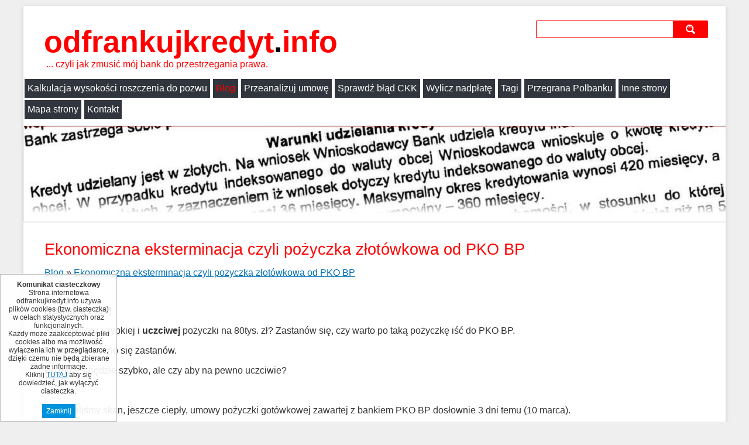

--- FILE ---
content_type: text/html; charset=utf-8
request_url: https://www.odfrankujkredyt.info/?ekonomiczna-eksterminacja-czyli-pozyczka-zlotowkowa-od-pko-bp
body_size: 5649
content:
<!DOCTYPE HTML>
<html lang="pl">
<head>
  <title>Ekonomiczna eksterminacja czyli pożyczka złotówkowa od PKO BP - Odfrankuj swój kredyt!</title>
  <meta name="description" content="[13 marca 2017]" />
  <meta name="generator" content="Quick.Cms.Ext v6.3" />
  <meta name="viewport" content="width=device-width, initial-scale=1" />
    <link rel="stylesheet" href="templates/default/style.css" />
  <link rel="stylesheet" href="templates/default/style-sliders.css" />
  <link rel="stylesheet" href="templates/default/style-widgets.css" />
  <link rel="image_src" href="files/logoodfrankuj.png" />


  <!--[if lt IE 9]>
  <link rel="stylesheet" href="templates/default/oldie.css" />
  <link rel="image_src" href="files/logoodfrankuj.png" />
  <script src="plugins/html5shiv.js"></script>
  <![endif]-->
  <script src="plugins/jquery.min.js"></script>
  <script src="plugins/jquery.mobile.events-touch.min.js"></script>
  <script src="core/common.js"></script>
  <script src="core/libraries/quick.slider.min.js"></script>  <script src="core/libraries/quick.box.min.js"></script>
  <script>$(function(){ backToTopInit(); });</script>
<meta property="og:url" content="http://www.odfrankujkredyt.info/?ekonomiczna-eksterminacja-czyli-pozyczka-zlotowkowa-od-pko-bp" /><meta property="og:type" content="article" /><meta property="og:title" content="Ekonomiczna eksterminacja czyli pożyczka złotówkowa od PKO BP" /><meta property="og:image" content="http://www.odfrankujkredyt.info/files/default_open_graph_image.jpg" />

</head>
<body id="page77">
<div id="fb-root"></div>
<script>(function(d, s, id) {
  var js, fjs = d.getElementsByTagName(s)[0];
  if (d.getElementById(id)) return;
  js = d.createElement(s); js.id = id;
  js.src = "//connect.facebook.net/pl_PL/sdk.js#xfbml=1&version=v2.8";
  fjs.parentNode.insertBefore(js, fjs);
}(document, 'script', 'facebook-jssdk'));</script>
<nav id="skiplinks">
  <ul>
    <li><a href="#head2">Przejdź do menu głównego</a></li>
    <li><a href="#content">Przejdź do treści</a></li>
    <li><a href="#search">Przejdź do wyszukiwarki</a></li>
    <li><a href="./?mapa-strony#page">Przejdź do mapy strony</a></li>
    </ul>
</nav>
<div id="container">
  <div id="header">
    <header id="head1">      <div class="container">
        <div id="logo">          <div id="title"><a href="./">odfrankujkredyt<span></span><strong></strong><em><span>.</span>info</em></a></div>
          <div id="slogan">... czyli jak zmusić mój bank do przestrzegania prawa.</div>
        </div>
                <a id="search" tabindex="-1"></a>
        <form method="post" action="./?wyniki-wyszukiwania" id="search-form">
          <fieldset>
            <legend class="wai">Wyszukiwarka</legend>
            <span><label for="sSearch" class="wai">szukaj</label><input type="text" name="sSearch" id="sSearch" value="" maxlength="100" /></span><button type="submit" title="szukaj">szukaj</button>
          </fieldset>
        </form>
              </div>
    </header>
    <header id="head2">      <div class="container">
        <nav class="menu-1"><ul><li><a href="./">Kalkulacja wysokości roszczenia do pozwu</a></li><li class=" selected-parent"><a href="./?pozostale">Blog</a></li><li><a href="./?przeanalizuj-swoja-umowe">Przeanalizuj umowę</a></li><li><a href="./?kalkulatorckk">Sprawdź błąd CKK</a></li><li><a href="./?kalkulator-dla-kredytow-indeksowanych">Wylicz nadpłatę</a></li><li><a href="./?tagi">Tagi</a></li><li><a href="./?raiffeisen-polbank-prawomocnie-przegrywa-nakaz-zaplaty">Przegrana Polbanku</a></li><li><a href="./?lektura">Inne strony</a></li><li><a href="./?mapa-strony">Mapa strony</a></li><li><a href="./?namiar">Kontakt</a></li></ul></nav>      </div>
    </header>
    <div class="slider-1" id="slider-1"><ul><li class="slide21 img"><img src="files/slidereczek1100.jpg" alt="Slider 21" /></li></ul></div><script>$("#slider-1").quickslider({sAnimation:"fade",iPause:4000});</script>  </div>

  <div id="body">
    <div class="container">
            <div id="content">
<article id="page">
<h1>Ekonomiczna eksterminacja czyli pożyczka złotówkowa od PKO BP</h1><nav class="breadcrumb"><a href="./?pozostale">Blog</a>&nbsp;&raquo;&nbsp;<a href="./?ekonomiczna-eksterminacja-czyli-pozyczka-zlotowkowa-od-pko-bp">Ekonomiczna eksterminacja czyli pożyczka złotówkowa od PKO BP</a></nav><div class="content"><div class="fb-like" data-href="http://www.odfrankujkredyt.info/?ekonomiczna-eksterminacja-czyli-pozyczka-zlotowkowa-od-pko-bp" data-layout="standard" data-action="like" data-show-faces="true" data-share="true"> </div>
<p>[13 marca 2017]</p>
<p>Potrzebujesz szybkiej i <strong>uczciwej</strong> pożyczki na 80tys. zł? Zastanów się, czy warto po taką pożyczkę iść do PKO BP.</p>
<p>Naprawdę mocno się zastanów.</p>
<p>Bo może i będzie szybko, ale czy aby na pewno uczciwie?</p>
<p> </p>
<p>Otrzymaliśmy skan, jeszcze ciepły, umowy pożyczki gotówkowej zawartej z bankiem PKO BP dosłownie 3 dni temu (10 marca).</p>
<p>Pożyczka na 83780zł, na 96 rat:</p>
<p><img src="files/pkobp_eksterminacja1.png" width="789" height="645" /></p>
<p>Tak - to nie żart. Klientka banku potrzebowała pożyczyć 83780zł, ale bank pożyczy jej łącznie aż 113050zł (w tym ubezpieczenie oraz prowizja). Czyli kredytowane przez bank koszty pożyczki to 113050zł-83780zł=29270zł</p>
<p>Czyli koszty pożyczki "na start" to<strong> niemal 35% pożyczanej kwoty</strong> !!!</p>
<p>Przypominamy - nie mówimy tu o firmie krzaku "<em>Pożyczki bez BIK</em>" tylko o <strong>największym polskim banku: PKO Banku Polskim!</strong></p>
<p>Co warte podkreślenia, PKO BP udziela pożyczki z nominalnym oprocentowaniem 8,99% przy koszcie pieniądza (stopa referencyjna NBP) wynoszącym obecnie 1,5% w skali roku. Jaka to jest marża banku? Policzmy: 8,99% - 1,5% = 7,49%!</p>
<p>Astronomiczne koszty startowe pożyczki, które bank chce kredytować (i na których dodatkowo będzie zarabiać - na odsetkach) stanowią łącznie <strong>89,7% kwoty udzielonej pożyczki</strong>.</p>
<p>Faktem więc jest, że warunki tej oferty są wręcz zbójeckie i tylko ktoś dalece zdesperowany oraz nieświadomy tego, co robi, mógłby z takiej oferty skorzystać.</p>
<p>Ale to jeszcze nie wszystko...</p>
<p>Najciekawsze dopiero się zaczyna, w paragrafie 5 umowy opisującym zasady ustalania oprocentowania pożyczki.</p>
<p><img src="files/pkobp_eksterminacja2.png" width="800" height="387" /></p>
<p>Oto mechanizm ustalania oprocentowania tej pożyczki, <strong>narzucony kredytobiorcy wzorcem umowy</strong> przez PKO BP:</p>
<p>W dniu zawarcia umowy stopa referencyjna NBP wynosi 1,5%. Przy warunkach z dnia zawarcia umowy rata pożyczki wyniesie 1650zł.</p>
<p>Co MOŻE zrobić bank PKO BP, gdyby NBP podniósł stopę referencyjną o 3% do wysokości 4,5%?</p>
<p>Zgodnie z par. 5 ust. 4 bank PKO BP może wówczas podnieść oprocentowanie pożyczki <strong>o trzykrotność</strong> zmiany stawki, czyli aż o 9%. Wówczas oprocentowanie pożyczki wynosiłoby 8,99%+9%=17,99% a rata pożyczki w tej sytuacji miałaby wysokość 2136zł. Gdyby klientowi się to nie spodobało, to jedynym, co może w tej sytuacji zrobić, jest wypowiedzenie umowy pożyczki i jednorazowa spłata pozostałego kapitału. Miło, prawda? :)</p>
<p>Gdyby z kolei NBP później obniżył z powrotem stopę referencyjną do poziomu 1,5%, to bank PKO BP <strong>zgodnie z umową pożyczki</strong> może, <strong>ale nie musi</strong> obniżyć oprocentowanie pożyczki.</p>
<p>Czy ktoś wierzy w to, że w takiej sytuacji bank udzielający pożyczki na tak lichwiarskich zasadach zrezygnowałby dobrowolnie z dodatkowego zysku, skoro zgodnie z umową <strong>NIE MUSI</strong> z niego rezygnować?</p>
<p>Bank użył tutaj sprytnego wybiegu, pisząc w umowie, że bank "jest uprawniony" do zmiany oprocentowania. To oznacza jedynie tyle, że bank ma prawo do zmiany oprocentowania, ale może to robić wtedy, kiedy chce i jak chce (maksymalnie do trzykrotności zmiany wskazanych parametrów). Aby zapis ten nie był abuzywny, musiałby brzmieć na przykład tak: "<em>Bank<strong> jest zobowiązany</strong> dokonać zmiany oprocentowanie pożyczki w przypadku zaistnienia okoliczności...</em>". No i oczywiście gdyby paragraf 5 miał nie być abuzywny, to nie ma on prawa dopuszczać zależnej wyłącznie od woli banku dowolności zmiany oprocentowania o nawet aż trzykrotność zmiany parametrów odniesienia. Bo to pozwala bankowi podwyższyć oprocentowanie trzykrotnie w stosunku do zmiany stawki odniesienia, ale już później w razie czego obniżyć je już w stopniu mniejszym, niż zmiana stawki odniesienia. </p>
<p>Paragraf piąty umowy, poczynając od ustępu 2, to jedna wielka abuzywność. Takie przypadki należy bezwzględnie i od razu zgłaszać do UOKiK (najprościej <a href="https://finanse.uokik.gov.pl/chf/zawiadom-uokik" target="_blank" rel="noopener noreferrer">TYM FORMULARZEM</a>), ponieważ bank PKO BP najprawdopodobniej stosuje ten wzorzec umowy do zawierania umów o pożyczki z klientami w całym kraju. A wzorzec w paragrafie 5 rażąco narusza interesy konsumentów oraz jest sprzeczny z dobrymi obyczajami.</p>
<p>Tak właśnie "strzyże" Polaków polski bank PKO BP. Dzisiaj "strzyże". Obecnie. Teraz. Na naszych oczach...</p>
<p>A dla porównania oto oferta <a href="https://www.deutschebank.pl/index.html" target="_blank" rel="noopener noreferrer">NIEMIECKIEGO BANKU</a> z czerwca 2014:</p>
<p>Pożyczka na kwotę 28tys. zł na 84 raty.</p>
<p>Oprocentowanie nominalne 7,99% przy ówczesnej stopie referencyjnej NBP wynoszącej 2,5%.</p>
<p>Całkowity koszt kredytu na dzień zawarcia umowy: 15061zł, co stanowi jedynie 54% kwoty pożyczki (podczas gdy całkowity koszt lichwy z PKO BP to niemal 90% kwoty udzielonej pożyczki). </p>
<p>Tak więc mamy pożyczkę od DB kosztującą 54% kwoty kredytu przy marży banku 5,49% oraz lichwę od PKO BP kosztującą prawie 90% kwoty kredytu przy marży banku <strong>prawie 7,5%</strong>.</p>
<p>Taka jest smutna prawda o <strong>POLSKIM</strong> banku PKO BP zarządzanym obecnie przez niejakiego pana Jagiełłę...</p>
<p> </p>
<p>Pozostaje pytanie - kiedy i czy w ogóle banki działające w Polsce zrozumieją, że oprocentowania kredytu na takich zasadach proponować po prostu nie wolno. Póki co wygląda na to, że banki liczą na kompletną nieświadomość i niewiedzę swoich klientów, którzy nadal ufnie pozwalają sobie "wciskać" taki pożyczkowy "pasztet". </p>
<p><strong>[aktualizacja z ostatniej chwili]</strong> Klienta banku PKO BP, która skorzystała w piątek z opisanej powyżej oferty, podjęła dziś jedynie słuszną decyzję i złożyła oświadczenie o odstąpieniu od umowy pożyczki. Jedyny koszt, to odsetki za 3 dni korzystania z pożyczki, czyli 80zł z groszami. </p>
<div class="fb-comments" data-href="http://www.odfrankujkredyt.info/?ekonomiczna-eksterminacja-czyli-pozyczka-zlotowkowa-od-pko-bp" data-width="950" data-numposts="10">Ź</div></div><ul id="tags"><li class="head">Tagi:</li><li><a href="?tag-pko" rel="tag">PKO</a></li><li><a href="?tag-pko-bp" rel="tag">PKO BP</a></li></ul></article>
<div id="disqus_thread"></div>
<script type="text/javascript">

    /* * * CONFIGURATION VARIABLES * * */

    var disqus_shortname = 'odfrankujkredyt';

    var disqus_config = function () { 

  this.language = "pl";
  
  //this.page.url = 'http://www.odfrankujkredyt.info/?ekonomiczna-eksterminacja-czyli-pozyczka-zlotowkowa-od-pko-bp';
  //this.page.url = 'http%3A%2F%2Fwww.odfrankujkredyt.info%2F%3Fekonomiczna-eksterminacja-czyli-pozyczka-zlotowkowa-od-pko-bp';
  this.page.url = 'http://www.odfrankujkredyt.info/?ekonomiczna-eksterminacja-czyli-pozyczka-zlotowkowa-od-pko-bp';
  
};

    

    /* * * DON'T EDIT BELOW THIS LINE * * */

    (function() {

        var dsq = document.createElement('script'); dsq.type = 'text/javascript'; dsq.async = true;

        dsq.src = '//' + disqus_shortname + '.disqus.com/embed.js';

        (document.getElementsByTagName('head')[0] || document.getElementsByTagName('body')[0]).appendChild(dsq);

    })();

</script>

<noscript>Please enable JavaScript to view the <a href="https://disqus.com/?ref_noscript" rel="nofollow">comments powered by Disqus.</a></noscript>


      </div>
          </div>
  </div>

  <div id="foot">    <footer>
      <div class="container">
        <div class="copy">odfrankujkredyt.info | Wszelkie prawa zastrzeżone | 2017</div>
        <nav class="options">
          <ul>
            <li class="print"><a href="javascript:window.print();">drukuj</a></li>
                      </ul>
        </nav>
      </div>
    </footer>
  </div>
</div>
<div id="powered">
  <div class="container">
    <!-- 
      Read the license before you change the footer
      www.opensolution.org/licenses.html
    -->
    <a href="http://opensolution.org/"><img style="border: 0px solid #fff; box-shadow: 0px 0px 0px #ededed; -moz-box-shadow: 0px 0px 0px #ccc; -webkit-box-shadow: 0px 0px 0px #ccc; -khtml-box-shadow: 0px 0px 0px #ededed;" src="templates/default/img/powered.png" alt="Script logo" width="192" height="26" /></a>
  </div>
</div>
<div class="widgets-list widgets-5"><div id="widget-2" class="widget type-10"><script>$( function(){displayNotice( 2, 0, true );} );</script>
    <aside class="widget type-10 location-0 id-2"><div class="description"><p style="text-align: center;"><strong>Komunikat ciasteczkowy</strong></p>
<p>Strona internetowa odfrankujkredyt.info używa plików cookies (tzw. ciasteczka) w celach statystycznych oraz funkcjonalnych.</p>
<p>Każdy może zaakceptować pliki cookies albo ma możliwość wyłączenia ich w przeglądarce, dzięki czemu nie będą zbierane żadne informacje.</p>
<p>Kliknij <a href="http://ciasteczka.eu/#jak-wylaczyc-ciasteczka" target="_blank" rel="noopener noreferrer">TUTAJ</a> aby się dowiedzieć, jak wyłączyć ciasteczka.</p></div><div class="close"><a href="#">Zamknij</a></div></aside></div></div></body>
</html>

--- FILE ---
content_type: text/html; charset=utf-8
request_url: https://disqus.com/embed/comments/?base=default&f=odfrankujkredyt&t_u=http%3A%2F%2Fwww.odfrankujkredyt.info%2F%3Fekonomiczna-eksterminacja-czyli-pozyczka-zlotowkowa-od-pko-bp&t_d=Ekonomiczna%20eksterminacja%20czyli%20po%C5%BCyczka%20z%C5%82ot%C3%B3wkowa%20od%20PKO%20BP&t_t=Ekonomiczna%20eksterminacja%20czyli%20po%C5%BCyczka%20z%C5%82ot%C3%B3wkowa%20od%20PKO%20BP&s_o=default&l=pl
body_size: 5820
content:
<!DOCTYPE html>

<html lang="pl" dir="ltr" class="not-supported type-">

<head>
    <title>Komentarze Disqus</title>

    
    <meta name="viewport" content="width=device-width, initial-scale=1, maximum-scale=1, user-scalable=no">
    <meta http-equiv="X-UA-Compatible" content="IE=edge"/>

    <style>
        .alert--warning {
            border-radius: 3px;
            padding: 10px 15px;
            margin-bottom: 10px;
            background-color: #FFE070;
            color: #A47703;
        }

        .alert--warning a,
        .alert--warning a:hover,
        .alert--warning strong {
            color: #A47703;
            font-weight: bold;
        }

        .alert--error p,
        .alert--warning p {
            margin-top: 5px;
            margin-bottom: 5px;
        }
        
        </style>
    
    <style>
        
        html, body {
            overflow-y: auto;
            height: 100%;
        }
        

        #error {
            display: none;
        }

        .clearfix:after {
            content: "";
            display: block;
            height: 0;
            clear: both;
            visibility: hidden;
        }

        
    </style>

</head>
<body>
    

    
    <div id="error" class="alert--error">
        <p>Nie udało nam się wczytać Disqusa. Jeśli jesteś moderatorem, odwiedź nasz <a href="https://docs.disqus.com/help/83/">poradnik rozwiązywania problemów</a>.</p>
    </div>

    
    <script type="text/json" id="disqus-forumData">{"session":{"canModerate":false,"audienceSyncVerified":false,"canReply":true,"mustVerify":false,"recaptchaPublicKey":"6LfHFZceAAAAAIuuLSZamKv3WEAGGTgqB_E7G7f3","mustVerifyEmail":false},"forum":{"aetBannerConfirmation":null,"founder":"166854663","twitterName":"","commentsLinkOne":"1 komentarz","guidelines":null,"disableDisqusBrandingOnPolls":false,"commentsLinkZero":"0 komentarzy","disableDisqusBranding":false,"id":"odfrankujkredyt","createdAt":"2015-07-25T16:53:45.866048","category":"News","aetBannerEnabled":false,"aetBannerTitle":null,"raw_guidelines":null,"initialCommentCount":null,"votingType":null,"daysUnapproveNewUsers":null,"installCompleted":true,"moderatorBadgeText":"","commentPolicyText":null,"aetEnabled":false,"channel":null,"sort":4,"description":"","organizationHasBadges":true,"newPolicy":true,"raw_description":"","customFont":null,"language":"pl","adsReviewStatus":1,"commentsPlaceholderTextEmpty":null,"daysAlive":0,"forumCategory":{"date_added":"2016-01-28T01:54:31","id":7,"name":"News"},"linkColor":null,"colorScheme":"light","pk":"3704878","commentsPlaceholderTextPopulated":null,"permissions":{},"commentPolicyLink":null,"aetBannerDescription":null,"favicon":{"permalink":"https://disqus.com/api/forums/favicons/odfrankujkredyt.jpg","cache":"//a.disquscdn.com/1759341980/images/favicon-default.png"},"name":"Odfrankuj Kredyt","commentsLinkMultiple":"{num} komentarzy","settings":{"threadRatingsEnabled":false,"adsDRNativeEnabled":false,"behindClickEnabled":false,"disable3rdPartyTrackers":false,"adsVideoEnabled":false,"adsProductVideoEnabled":false,"adsPositionPollEnabled":false,"adsPositionTopEnabled":false,"ssoRequired":false,"unapproveLinks":false,"adsPositionRecommendationsEnabled":false,"linkAffiliationEnabled":true,"adsProductLinksThumbnailsEnabled":false,"adsProductStoriesEnabled":false,"organicDiscoveryEnabled":true,"adsProductDisplayEnabled":false,"adsProductLinksEnabled":false,"audienceSyncEnabled":false,"threadReactionsEnabled":false,"adsEnabled":false,"disableSocialShare":false,"allowAnonPost":true,"hasCustomAvatar":false,"sidebarEnabled":false,"adultContent":false,"allowAnonVotes":false,"gifPickerEnabled":true,"mustVerify":true,"badgesEnabled":false,"mustVerifyEmail":true,"unapproveNewUsersEnabled":false,"mediaembedEnabled":true,"userIdentityDisabled":false,"adsPositionBottomEnabled":false,"discoveryLocked":false,"validateAllPosts":false,"adsSettingsLocked":false,"isVIP":false,"adsPositionInthreadEnabled":false},"organizationId":2685695,"typeface":"auto","url":"http://odfrankujkredyt.info","daysThreadAlive":0,"avatar":{"small":{"permalink":"https://disqus.com/api/forums/avatars/odfrankujkredyt.jpg?size=32","cache":"//a.disquscdn.com/1759341980/images/noavatar32.png"},"large":{"permalink":"https://disqus.com/api/forums/avatars/odfrankujkredyt.jpg?size=92","cache":"//a.disquscdn.com/1759341980/images/noavatar92.png"}},"signedUrl":"http://disq.us/?url=http%3A%2F%2Fodfrankujkredyt.info&key=fs7svmGa4B1rKADL7TBOgw"}}</script>

    <div id="postCompatContainer"><div class="comment__wrapper"><div class="comment__name clearfix"><img class="comment__avatar" src="//a.disquscdn.com/1759341980/images/noavatar92.png" width="32" height="32" /><strong><a href="">Forenek22</a></strong> &bull; 7 lat temu
        </div><div class="comment__content"><p>Wejdz sobie na <a href="http://disq.us/url?url=http%3A%2F%2Fzeropozyczki.pl%3ArzOAx8GBawAeUx9iNvW8VTBFFfo&amp;cuid=3704878" rel="nofollow noopener" target="_blank" title="zeropozyczki.pl">zeropozyczki.pl</a>, tutaj na pewno nikt Cię nie naciągnie, a raczej znajdziesz podpowiedzi jak załatwić sobie pożyczki online i bez krd.2</p></div></div><div class="comment__wrapper"><div class="comment__name clearfix"><img class="comment__avatar" src="//a.disquscdn.com/1759341980/images/noavatar92.png" width="32" height="32" /><strong><a href="">NataliaWojtkowiak</a></strong> &bull; 7 lat temu
        </div><div class="comment__content"><p>Miałam okazję mieć konto w tym banku i nie było to coś, z czego byłam zadowolona..</p></div></div><div class="comment__wrapper"><div class="comment__name clearfix"><img class="comment__avatar" src="https://c.disquscdn.com/uploads/users/21015/2663/avatar92.jpg?1571417368" width="32" height="32" /><strong><a href="">Henryk</a></strong> &bull; 8 lat temu
        </div><div class="comment__content"><p>SN w wyroku z dnia 27 lipca 2000 r. (IV CKN 85/00):<br>Zastrzeganie w umowie pożyczki między osobami fizycznymi odsetek w wysokości nadmiernej, niemającej uzasadnienia ani w wysokości inflacji, ani w zyskach osiąganych w ramach normalnej, rzetelnie prowadzonej działalności gospodarczej, może być sprzeczne z zasadami współżycia społecznego.<br>Podniesiona w kasacji okoliczność pozostawienia stronom swobody określania wysokości odsetek, zarówno gdy ich źródłem jest ustawa, jak i wówczas, gdy dopuszczalność ich wynika z umowy, nie uchyla kontroli stosunków prawnych formowanych w warunkach wolności pod kątem ogólnych klauzul zabezpieczających życie społeczne przed zjawiskami patologicznymi, które mimo pozornej zgodności z innymi przepisami nie mogą doznawać ochrony ze strony państwa. Ustawodawca mając na względzie bogactwo życia gospodarczego, konieczne ograniczenia sformułował w postaci klauzul generalnych, pozostawiając sądom wypełnianie ich treścią na podstawie znajomości zjawisk ekonomicznych i społecznych wyprowadzonej z doświadczenia życiowego.<br>Należą do nich także zasady współżycia społecznego, a wśród nich zakaz lichwy, to jest zastrzegania wysokich odsetek, przysparzających nadmiernych w danych stosunkach i nieusprawiedliwionych zysków osobom dysponującym kapitałem obrotowym, lecz nieprowadzącym z reguły legalnej działalności w zakresie obrotu finansowego, a prowadzących do niewypłacalności dłużników.<br>Zjawisko lichwy powoduje szkody społeczne, gdyż pozbawia pożyczkobiorców tzw. płynności finansowej, nakłada ciężary ważące na ich sprawach osobistych i pozbawia możliwości aktywnego uczestniczenia w życiu gospodarczym kraju.<br>Ocena, czy w konkretnym wypadku zachodzi przypadek praktyk lichwiarskich, czy usprawiedliwiona ochrona interesu pożyczkodawcy, została pozostawiona sądom orzekającym na podstawie znajomości zjawisk ekonomicznych i społecznych oraz doświadczenia życiowego. <br>Odmienna ocena zainteresowanego mogłaby wówczas stać się podstawą kasacji, gdyby Sąd oceniający sprawę merytorycznie wykładał lub stosował pojęcie zasad współżycia społecznego niezgodnie z doświadczeniem życiowym i zasadami uczciwego obrotu gospodarczego.</p></div></div><div class="comment__wrapper"><div class="comment__name clearfix"><img class="comment__avatar" src="//a.disquscdn.com/1759341980/images/noavatar92.png" width="32" height="32" /><strong><a href="">Andrzej Kamiński</a></strong> &bull; 8 lat temu
        </div><div class="comment__content"><p>Odnośnie zgłoszenia do Prokuratury Regionalnej w Szczecinie to odliczając mnie i Ciebie zgłosiło się 198 osób.<br><a href="https://uploads.disquscdn.com/images/1c735ef7dfd6521fc7136a6fc7ca8fb48f9dfb67d37c28a7b8ae8047a4ba1fea.jpg" rel="nofollow noopener" target="_blank" title="https://uploads.disquscdn.com/images/1c735ef7dfd6521fc7136a6fc7ca8fb48f9dfb67d37c28a7b8ae8047a4ba1fea.jpg">https://uploads.disquscdn.c...</a></p></div></div><div class="comment__wrapper"><div class="comment__name clearfix"><img class="comment__avatar" src="https://c.disquscdn.com/uploads/users/21132/515/avatar92.jpg?1762761797" width="32" height="32" /><strong><a href="">Andrzej Johnson</a></strong> &bull; 8 lat temu
        </div><div class="comment__content"><p>A co podać w zgłoszeniu do prokuratury gdzie SBB zostawia wolne miejsce na wpis? To ze bank stosuje abuzywne klauzule i nic chce ich usunac z umowy wystarczy?</p></div></div><div class="comment__wrapper"><div class="comment__name clearfix"><img class="comment__avatar" src="https://c.disquscdn.com/uploads/users/16685/4663/avatar92.jpg?1438941708" width="32" height="32" /><strong><a href="">Odfrankuj Kredyt</a></strong> &bull; 8 lat temu
        </div><div class="comment__content"><p>Wszystko co się da. A przede wszystkim że oszukali bo nie informowali, że istnieje ryzyko spreadu walutowego - zależne wyłącznie od woli banku. Bo żadne "oświadczenie o ryzyku kursowym" nie informowało, że to bank ustala dowolnie swoje kursy i że to tak naprawdę głównie od woli banku będzie zależało, ile będzie kredytu oraz jaka będzie wysokość rat. Koszt spreadu być wymieniony w umowie jako jeden z kosztów kredytu i wyraźnie oznaczony, że to jest koszt zależny wyłącznie od woli banku. Kto podpisałby taką umowę, gdyby bank o tym wszystkim uczciwie poinformował?</p></div></div><div class="comment__wrapper"><div class="comment__name clearfix"><img class="comment__avatar" src="https://c.disquscdn.com/uploads/users/21132/515/avatar92.jpg?1762761797" width="32" height="32" /><strong><a href="">Andrzej Johnson</a></strong> &bull; 8 lat temu
        </div><div class="comment__content"><p>O! dzięki, świetne spostrzeżenia.</p></div></div><div class="comment__wrapper"><div class="comment__name clearfix"><img class="comment__avatar" src="//a.disquscdn.com/1759341980/images/noavatar92.png" width="32" height="32" /><strong><a href="">Zbigniew</a></strong> &bull; 8 lat temu
        </div><div class="comment__content"><p>ja 2 godzinki w Rzeszowie, dostarczyłem umowę i 15 reklamacji wraz z odpowiedziami banku ze np spread to jest to samo co kurs walut.... sam podpisałem umowę uzgodnioną itd...</p></div></div><div class="comment__wrapper"><div class="comment__name clearfix"><img class="comment__avatar" src="https://c.disquscdn.com/uploads/users/16685/4663/avatar92.jpg?1438941708" width="32" height="32" /><strong><a href="">Odfrankuj Kredyt</a></strong> &bull; 8 lat temu
        </div><div class="comment__content"><p>4,5 godziny? rany boskie... :)</p></div></div><div class="comment__wrapper"><div class="comment__name clearfix"><img class="comment__avatar" src="//a.disquscdn.com/1759341980/images/noavatar92.png" width="32" height="32" /><strong><a href="">Andrzej Kamiński</a></strong> &bull; 8 lat temu
        </div><div class="comment__content"><p>Dałem radę :-], a przesłuchująca mnie osoba bardzo wnikliwie mnie wypytywała stąd trwało to tak długo. Niestety mój oszust to ten uważający się za polski bank czyli PKO BP, a wiadomo, że trudno walczyć z kimś gdy jego właścicielem jest skarb państwa, dlatego trzeba ich dalej walić w łeb raz sierpem, a raz młotem.</p></div></div><div class="comment__wrapper"><div class="comment__name clearfix"><img class="comment__avatar" src="//a.disquscdn.com/1759341980/images/noavatar92.png" width="32" height="32" /><strong><a href="">Andrzej Kamiński</a></strong> &bull; 8 lat temu
        </div><div class="comment__content"><p>A KNF liczy, liczy i liczy, ciekawe czy zdążą w wyznaczonym przez siebie terminie - dzisiaj odebrane, a może znowu robią ankietę. Chyba później warto ich zapytać skąd wzięli materiał do swoich obliczeń. <a href="https://uploads.disquscdn.com/images/e56e51b22aaa35c41a85da9e641a941a7c60b1e752b9e5055a5315740219bc26.jpg" rel="nofollow noopener" target="_blank" title="https://uploads.disquscdn.com/images/e56e51b22aaa35c41a85da9e641a941a7c60b1e752b9e5055a5315740219bc26.jpg">https://uploads.disquscdn.c...</a></p></div></div><div class="comment__wrapper"><div class="comment__name clearfix"><img class="comment__avatar" src="//a.disquscdn.com/1759341980/images/noavatar92.png" width="32" height="32" /><strong><a href="">Zbigniew</a></strong> &bull; 8 lat temu
        </div><div class="comment__content"><p>tez takie pismo otrzymałem. Lecą jak z umowami banki na podstawie wzorca :)</p></div></div><div class="comment__wrapper"><div class="comment__name clearfix"><img class="comment__avatar" src="https://c.disquscdn.com/uploads/users/22341/5777/avatar92.jpg?1689663838" width="32" height="32" /><strong><a href="">JW</a></strong> &bull; 8 lat temu
        </div><div class="comment__content"><p>Przecież to najzwyczajniejsza próba oszustwa w wykonaniu największego polskiego banku !<br>Proponowałbym klientce złożyć zawiadomienie do prokuratury, Rzecznika Finansowego i UOKiK-u.<br>JW<br>PS: czytałem dziś u Samcika notkę <a href="http://disq.us/url?url=http%3A%2F%2Fwww.polskieradio.pl%2F42%2F276%2FArtykul%2F1737722%2CSledztwo-ABW-ws-frankowiczow-Chodzi-o-umowy-z-bankami-w-calej-Polsce%3ARnn-HFYKDvEZXUx-0uNNLmNGmCQ&amp;cuid=3704878" rel="nofollow noopener" target="_blank" title="http://www.polskieradio.pl/42/276/Artykul/1737722,Sledztwo-ABW-ws-frankowiczow-Chodzi-o-umowy-z-bankami-w-calej-Polsce">http://www.polskieradio.pl/...</a>, że w Prokuraturze Regionalnej w Szczecinie zgłosiło się 200 poszkodowanych przez banki.<br>TYLKO 200 !! A co z resztą ?? Nie czują się poszkodowani, czy tylko panicznie boją się kontaktów z prokuraturą ?<br>To bankowcy powinni się bać. <br>Ileż trzeba bezczelności, żeby takie numery teraz robić Polakom. </p></div></div><div class="comment__wrapper"><div class="comment__name clearfix"><img class="comment__avatar" src="https://c.disquscdn.com/uploads/users/16685/4663/avatar92.jpg?1438941708" width="32" height="32" /><strong><a href="">Odfrankuj Kredyt</a></strong> &bull; 8 lat temu
        </div><div class="comment__content"><p>niestety to jest właśnie skala świadomości obywateli tego kraju - około miliona oszukanych i okradzionych, a do prokuratury zgłasza się 200 osób.</p></div></div><div class="comment__wrapper"><div class="comment__name clearfix"><img class="comment__avatar" src="https://c.disquscdn.com/uploads/users/22341/5777/avatar92.jpg?1689663838" width="32" height="32" /><strong><a href="">JW</a></strong> &bull; 8 lat temu
        </div><div class="comment__content"><p>Przesłuchanie mojej osoby trwało około godziny.<br>Na początku oświadczono mi, że przesłuchanie prowadzone jest w ramach pomocy prawnej Prokuraturze Regionalnej w Szczecienie.<br>Sprawa nie jest prowadzona przez ABW.<br>Potem odczytywanie pytań z kartki i zapisywanie odpowiedzi.<br>Przesłuchująca mnie osoba naprawdę świetnie radziła sobie z klawiaturą !<br>JW</p></div></div></div>


    <div id="fixed-content"></div>

    
        <script type="text/javascript">
          var embedv2assets = window.document.createElement('script');
          embedv2assets.src = 'https://c.disquscdn.com/embedv2/latest/embedv2.js';
          embedv2assets.async = true;

          window.document.body.appendChild(embedv2assets);
        </script>
    



    
</body>
</html>


--- FILE ---
content_type: text/css
request_url: https://www.odfrankujkredyt.info/templates/default/style.css
body_size: 5033
content:
/* Quick.Cms.Ext v6.x default stylesheet */

/* GLOBAL STYLES */
body, body *, body *:before, body *:after{margin:0;padding:0;border:0;-webkit-box-sizing:border-box;-moz-box-sizing:border-box;box-sizing:border-box;}
body,table{color:#333;font-size:1em;font-family:Verdana, sans-serif;}
h1,h2,h3,h4{font-size:1em;}

body{padding:0;background:#efefef;text-align:center;}

input[type="text"], input[type="password"], input[type="file"], input[type="email"], select, textarea{padding:2px;border-width:1px;border-style:solid;border-color:#FF0000;font-family:Arial, sans-serif;font-size:1em;border-radius:2px;}
input[type="text"]:focus, input[type="password"]:focus, input[type="email"]:focus, select:focus, textarea:focus{border-color:#00679a;box-shadow:0 0 3px rgba(0,103,154,0.6);}
input[type="text"].warning-required, input[type="password"].warning-required, input[type="email"].warning-required, select.warning-required, textarea.warning-required{background:#fbefef;border-color:#bb4c2e;}
input[type="submit"], button[type="submit"]{padding:5px 14px;border-width:1px;border-style:solid;background:#FF0000;color:#fff;transition:all 0.3s ease;font-family:Arial, sans-serif;font-size:1em;border-radius:2px;}
input[type="submit"]:hover, input[type="submit"]:focus, button[type="submit"]:hover, button[type="submit"]:focus{background:#00679a;cursor:pointer;}
label{font-weight:bold;}
label span{padding-left:10px;color:#aaa;font-weight:normal;}
table{border-collapse:collapse;border-spacing:0;font-size:100%;}
tbody, tfoot, thead{margin:0;padding:0;}
caption, tr, th, td{margin:0;padding:2px 4px;border:1px solid #e8eaee;font-size:100%;font:inherit;vertical-align:baseline;}

a{color:#0070b8;text-decoration:underline;}
a:hover{color:#000;text-decoration:underline;}
a:visited{}

.msg{clear:both;overflow:hidden;padding:20px 0;text-align:center;}
.msg.done, .msg.error{margin:10px 0;background:#FF0000 url('img/info.png') no-repeat 20px center;color:#fff;font-size:1.5em;}
.msg.done a, .msg.error a{color:#fff;}
.msg.done a:hover, .msg.error a:hover{color:#1f1a17;}
.msg a.action{display:inline-block;margin:7px 7px;padding:3px 8px;border:1px solid #fff;text-decoration:none;font-size:0.813em;}
.msg a.action:hover{background:#fff;}
.msg.panel a.action{margin-top:13px;}
.msg.error{background-color:#000000;}
.wai{position:absolute;width:1px;height:1px;clip:rect(1px 1px 1px 1px);clip:rect(1px, 1px, 1px, 1px);overflow:hidden;}

#container{position:relative;width:1200px;margin:10px auto;text-align:left;background:#fff;box-shadow:0 2px 6px rgba(100,100,100,0.3);}
#container:after{content:"";display:table;clear:both;}
#header{}
#body, #foot{float:left;width:100%;margin:0 auto;padding:0;}
#body img{max-width:100%;}

/* QUICK LINKS */
#skiplinks{position:absolute;top:0;left:0;}
#skiplinks a{position:absolute;top:-500px;left:0;z-index:10;min-width:200px;padding:10px;color:#fff;}
#skiplinks a:focus{top:0;background:#000;color:#fff;}

/* LOGO, HEADER BACKGROUND AND SLOGAN */
#head1{float:left;width:100%;height:115px;}
#head1 .container{}
#logo{float:left;padding:35px 0 0 35px;}
#logo #title{float:left;}
#logo #title a{color:#FF0000;font:bold 3.25em 'Arial';line-height:1em;text-decoration:none;}
#logo #title a span{color:#000000;background:inherit;}
#logo #title a strong{color:#FF0000;background:inherit;}
#logo #title a em{color:#FF0000;font-style:normal;}
#logo #slogan{float:left;clear:left;padding:4px 0 0 4px;background:inherit;color:#FF0000;}

#search-form{float:right;min-width:140px;width:25%;margin:25px 2% 0 0;text-align:right;}
#search-form input[type="text"], #search-form button{float:left;height:30px;padding:5px 3%;}
#search-form input[type="text"]{min-width:100px;width:78%;background:#fff;color:#333;border-right:0;border-top-right-radius:0;border-bottom-right-radius:0;}
#search-form button{width:20%;background:#FF0000 url('img/search.png') no-repeat center center;color:transparent;border-top-left-radius:0;border-bottom-left-radius:0;line-height:0.8em;}
#search-form button:hover, #search-form button:focus{background-color:#00679a;transition:all 0.5s ease;}

/* HEADER WITH TOP MENU */
#head2{float:left;width:100%;}
#head2 .container{float:left;width:100%;}

/* MENU TOP */
#header .menu-1{float:right;}
#header .menu-1 ul{float:left;width:100%;height:100%;margin:0;list-style:none;}
#header .menu-1 li{position:relative;float:left;padding:0;}
#header .menu-1 li:after{content:'';display:block;position:absolute;bottom:0;margin:auto;width:10%;height:5px;background:#FF0000;transition:all 0.5s ease;}
#header .menu-1 li:hover:after, #header .menu-1 .selected:after, #header .menu-1 .selected-parent:after{width:99%;background:#FF0000;}
#header .menu-1 a{float:left;width:100%;margin:8px 0;padding:5px 5px;color:#ffffff;font-size:1.0em;text-decoration:none;background:#31353D;}
#header .menu-1 a:hover, #header .menu-1 .selected a, #header .menu-1 .selected-parent a{color:#FF0000;transition:all 0.5s ease;}

/* SLIDER */
/* You will find slider styles in style-slider.css file */

/* BODY/CONTENT STYLES */
#body{clear:both;margin:0;border-top:1px solid #eaeaea;}
#body:after{content:"";display:table;clear:both;}

/* PAGE */
#page{position:relative;float:left;width:94%;margin:0 3% 30px;text-align:left;}
#page h1{margin:30px 0 15px;color:#FF0000;font-size:1.7em;font-weight:normal;}
#page .msg.error h1{margin-top:15px;color:#fff;}
#page .msg.error.panel h1{margin:0;font-size:1em;}

/* PAGE - BREADCRUMB (navigation path) */
#page nav.breadcrumb{margin-bottom:20px;}
#page nav.breadcrumb a{}
#page nav.breadcrumb a:hover{}

/* PAGE CONTENT */
#page div.content{line-height:1.5em;}
#page div.content > ul, #page div.content > ol{padding:0 0 0 30px;}
/* #page div.content > ul:after, #page div.content > ol:after{content:"";display:table;clear:both;} */ /* Uncomment if necessary */
#page div.content > ul li, #page div.content > ol li{margin:8px 0;padding:0;}
#page div.content > h2, #page div.content > h3{font-size:1.5em;line-height:1.75em;font-weight:normal;}
#page div.content > h3{font-size:1.25em;}
#page div.content > p{padding-bottom:10px;}

#page ul.options{float:left;width:100%;margin:0 10px 20px 0;list-style:none;}
#page ul.options::after{content:"";display:table;clear:both;}
#page ul.options li{float:left;margin:0 10px 0 0;}
#page ul.options .edit a, #page ul.options .delete a{display:inline-block;width:21px;height:21px;background:url('../admin/img/options.png') no-repeat 0px 0px;text-indent:100%;white-space:nowrap;overflow:hidden;font-size:1%;color:transparent;}
#page ul.options .edit a:hover{background-position:0 -21px;}
#page ul.options .delete a{background-position:-21px 0;}
#page ul.options .delete a:hover{background-position:-21px -21px;}

#page > time{position:absolute;top:40px;right:0;color:#6e6e6e;}

/* IMAGES STYLES */
/* global */
#content li img{box-shadow:0 0 4px rgba(100,100,100,0.4);}
#content li img:hover{opacity:0.8;}
/* list global */
ul[class*='images-']{list-style:none;}
ul[class*='images-'] li{margin:0 0 15px 0;background:inherit;text-align:center;}
ul[class*='images-'] p{max-width:250px;margin:0 auto;color:#FF0000;font-size:0.875em;}
#content div.content .images-3, #content div.content .images-4{padding:0;}
/* list custom */
.images-1{clear:left;float:left;margin:9px 20px 0 0;}
.images-2{clear:right;float:right;margin:8px 0 0 15px;}
.images-3, .images-4{clear:both;}
.images-4{padding-top:15px;}
.images-3:after, .images-4:after{content:'';display:table;clear:both;}
.images-3 li, .images-4 li{float:left;width:25%;}
.images-3 li:nth-child(4n+1), .images-4 li:nth-child(4n+1){clear:left;}
#content div.content .images-3, #content div.content .images-4{clear:none;}

/* FILES LIST STYLES */
.files-list{width:100%;float:left;margin:15px 0 5px;list-style:none;vertical-align:middle;border-left:2px solid #c8cccf;font-size:0.9em;}
.files-list li{float:left;clear:left;width:100%;height:20px;margin:9px 0 9px 20px;padding-left:30px;background:url('img/files-ext.gif') no-repeat 0 -260px;}
.files-list p{display:inline;color:#FF0000;font-style:italic;}
.files-list p:before{content:" - ";}
.files-list .zip{background-position:0 0;}
.files-list .xml{background-position:0 -20px;}
.files-list .xls{background-position:0 -40px;}
.files-list .web{background-position:0 -60px;}
.files-list .vcf{background-position:0 -80px;}
.files-list .txt{background-position:0 -100px;}
.files-list .sys{background-position:0 -120px;}
.files-list .swf{background-position:0 -140px;}
.files-list .psd{background-position:0 -160px;}
.files-list .pps{background-position:0 -180px;}
.files-list .png{background-position:0 -200px;}
.files-list .pic{background-position:0 -220px;}
.files-list .pdf{background-position:0 -240px;}
.files-list .nn{background-position:0 -260px;}
.files-list .eml{background-position:0 -280px;}
.files-list .media{background-position:0 -300px;}
.files-list .fla{background-position:0 -320px;}
.files-list .exe{background-position:0 -340px;}
.files-list .chm{background-position:0 -360px;}
.files-list .cdr{background-position:0 -380px;}

/* QUICK.BOX */
#quick-box{position:fixed;width:100%;height:100%;left:0;top:0;background:rgba( 0, 0, 0, 0.7 );z-index:200;}
#quick-box .background{height:100%;}
#quick-box .quick-box-container{position:absolute;padding:0;border-radius:5px;box-shadow: 0 0 15px 1px #000;}
#quick-box .image-wrapper{position:relative;line-height:0;}
#quick-box .image-wrapper img{margin:0;padding:0;border-radius:5px;}
#quick-box .navigation{position:absolute;bottom:0;margin:0;padding:5px 0;text-align:center;font-size:0.875em;font-weight:bold;color:#ddd;line-height:normal;background:rgba( 0, 0, 0, 0.2 );width:100%;}
#quick-box .full-size{position:absolute;right:8px;top:2px;width:24px;height:24px;font-size:0.1em;color:transparent;background:url('../admin/img/fullscreen.png') no-repeat;}
#quick-box .description{margin:0;padding:5px 0;text-align:center;font-size:0.875em;color:#ddd;font-weight:bold;background:rgba( 0, 0, 0, 0.8 );border-bottom-left-radius:5px;border-bottom-right-radius:5px;max-height:66px;overflow:hidden;}

#quick-box .prev, #quick-box .next{position:absolute;display:block;width:50%;top:15%;height:70%;margin:0px;color:#fff;font-family:Verdana;z-index:100;opacity:0.15;text-decoration:none;}
#quick-box .prev span, #quick-box .next span{position:absolute;top:47%;left:0;padding:10px;border:1px solid #fff;background:#000;}
#quick-box .next span{left:auto;right:0;border-right:none;}
#quick-box .prev span{border-left:none;}
#quick-box .next:hover, #quick-box .prev:hover{opacity:0.8;}
#quick-box .prev{left:0;}
#quick-box .next{right:0;}
#quick-box .close{position:absolute;top:0;right:0;padding:0 4px 2px;opacity:0.5;background:#000;color:#fff;font-weight:bold;font-family:"Trebuchet MS";text-decoration:none;border:1px solid #fff;border-top:none;border-right:none;border-top-right-radius:5px;z-index:100;}
#quick-box .close:hover{opacity:0.8;}
#quick-box .close, #quick-box .prev, #quick-box .next{line-height:normal;}
#quick-box .loading{display:block;padding:40px 35px;color:white;line-height:1em;}

/* SUBPAGES LIST STYLES */
/* global */
[class*="pages-"]{float:left;width:100%;margin:7px 0;list-style:none;}
.pages-list li{clear:left;float:left;width:100%;margin:5px 0;padding:5px 0 5px;border:1px solid #e0e0e0;border-top:5px solid #e8eaee;}
.pages-list li .image{float:left;margin:0 2.5% 5px;}
.pages-list h2{padding:0 2.5% 5px;font-size:1.2em;}
.pages-list h2 a{color:#000000;font-size:1.0em;font-weight:normal;background:none;text-decoration:none;}
.pages-list h2 a:hover{color:#FF0000;background:none;text-decoration:underline;}
.pages-list div.description{margin:5px 2.5% 0;font-weight:normal;font-size:1em;line-height:1.4em;}
.pages-list ul, .pages-list ol{float:left;width:96%;margin:5px 0 0 4%;padding:0;list-style:disc;}
.pages-list li li{padding:0;border:0;background:none;}
.pages-list li ol{list-style:decimal;}
.pages-list p, .pages-5 p{padding-bottom:5px;}
/* custom */
.pages-4 time{display:block;padding:0 2.5% 5px;color:#6e6e6e;}
.pages-5{clear:both;}
.pages-5:after{content:'';display:table;clear:both;}
.pages-5 li{clear:none;float:left;width:23%;margin:15px 1%;padding:20px 0 15px;border-top:5px solid #e8eaee;text-align:center;}
.pages-5 li .image{margin:0 0 5px;}
.pages-5 h2{padding:0 0 10px;}
.pages-5 h2, .pages-5 h2 a{color:#000000;font-size:1.063em;font-weight:normal;background:none;text-decoration:none;}
.pages-5 h2 a:hover{color:#FF0000;background:none;text-decoration:underline;}
 @media screen and (min-width:801px){ .pages-5 li:nth-child(4n+1){clear:left;} }

.pages{clear:both;padding:8px 0;text-align:right;}
.pages ul, .pages li{display:inline;}
.pages li{padding:0 2px;}
.pages a, .pages strong{padding:0 3px;}

/* SITE MAP */
#site-map{clear:left;margin:10px 0;list-style:none;}
#site-map > li{padding:8px 0;}
#site-map > li > a{font-weight:bold;}
#site-map ul{padding:3px 0 3px 30px;list-style:none;}
#site-map ul li{padding:3px 0;}

/* FOOTER - SITE AND SCRIPT COPYRIGHTS STYLES */
#foot{clear:both;background:#31353D;color:#fff;font-size:1.083em;}
#foot .container{padding:22px 25px;}
#foot .container:after{content:"";display:table;clear:both;}
#foot a{color:#fff;text-decoration:none;}
#foot a:hover{text-decoration:underline;}
#foot .copy{float:left;}
#foot .options{float:right;}
#foot .options ul{list-style:none;}
#foot .options li{float:right;margin-left:25px;}
#foot .options a{display:block;width:16px;height:16px;text-indent:100%;white-space:nowrap;overflow:hidden;font-size:1%;color:transparent;background:url('img/options.png') no-repeat center 0;}
#foot .options .print a:hover{background-position:center -16px;}
#foot .options .back a{background-position:center -32px;}
#foot .options .back a:hover{background-position:center -48px;}

#powered{clear:both;width:100%;margin-bottom:40px;text-align:center;}
#powered a{display:inline-block;width:192px;height:26px;}
#powered a:hover{border-color:#fff;}

.dev{padding:5px;text-align:center;color:#f00;font-weight:bold;}

.form-full{clear:both;float:left;width:100%;margin:25px auto 0;}
.form-full dt{padding:0 0 7px;}
.form-full dd{margin-bottom:20px;}
.form-full input[type="text"], .form-full input[type="email"], .form-full input[type="password"], .form-full textarea{width:99%;padding:7px;font-size:1em;}
.form-full .save{text-align:center;}
.form-full .save input{padding:7px 14px;text-transform:uppercase;letter-spacing:1px;}
.captcha input[type="text"]{min-width:60px;width:6%;}
.captcha strong{font-weight:bold;}
.captcha em{font-style:normal;font-weight:bold;}
.captcha ins{padding:0 3px;font-weight:bold;text-decoration:none;}

@media print{
  /* PRINT STYLES */
  * {color:#000 !important;background:#fff !important;border-color:#444 !important;border-width:1px !important;}

  body{margin:1cm 0;font-size:0.875em;}
  #container{position:static;width:17.2cm;height:auto;margin:0;box-shadow:none;}
  #head1{height:auto;}
  #logo{padding:0 0 0.2cm;}
  #logo #title a{font-size:2em;}
  #header .menu-1{margin-top:0.3cm;}
  #header .menu-1 li a{padding:0.1cm 0.2cm;border:0;border-right:1px solid #000;font-size:1em;}
  #header .menu-1 .selected a, #header .menu-1 .selected-parent a{font-weight:bold;}
  #head2 .container{position:static;}

  #body{clear:none;border-top:0;}
  #page{clear:both;position:static;float:none;}
  #page h1{margin:0;}

  #body, #head1, #foot{float:none;}
  #header .menu-1 li:hover:after, #header .menu-1 .selected:after, #header .menu-1 .selected-parent:after, #search-form, #foot .options{display:none;}
}

/* RESPONSIVE WEB DESIGN - media queries */
  @media screen and (max-width:1199px){
    #container{width:95%;}
    #head1{height:auto;}
    #logo #title a{font-size:2em;}
    #content .files-list li{width:80%;margin-left:15px;padding-left:30px;}
    #body ul[class*='images-'] img{max-width:95%;}
  }
  @media screen and (max-width:800px){
    #logo{padding:20px 3%;}
    #search-form{float:left;clear:left;width:100%;margin:0;padding:15px 3%;text-align:left;background:#e8eaee;}
    #search-form input[type="text"]{width:80%;}
    #header .menu-1{float:left;}
    .pages-5 li{width:48%;}
    .pages-5 li:nth-child(2n+1){clear:left;}
  }

  @media screen and (max-width:480px){
    #header .menu-1{width:100%;}
    #header .menu-1 li{width:50%;}
    #header .menu-1 li:after{display:none;}
    #header .menu-1 a{margin:0;padding:5px 7px;font-size:0.875em;border-bottom:1px solid #e8eaee;}
    #header .menu-1 li:nth-child(2n-1) a{border-right:1px solid #e8eaee;}
    
    #header .menu-1 a:before{content:"";display:block;float:left;width:16px;height:16px;margin:1px 8px 0 0;background:url('img/options.png') no-repeat center -64px;}
    #header .menu-1 a:hover:before, #header .menu-1 .selected a:before, #header .menu-1 .selected-parent a:before{background-position:center -80px;}

    .images-3 li, .images-4 li{width:50%;}
    .images-3 li:nth-child(2n+1), .images-4 li:nth-child(2n+1){clear:left;}
    .images-3 li:nth-child(4n+1), .images-4 li:nth-child(4n+1){clear:none;}

    .pages-list li{padding:10px 0;}
    .pages-5 li{width:98%;clear:left;}

    #foot .copy, #foot .options{width:100%;}
    #foot .options li{float:left;margin:15px 25px 0 0;}
  }

/* PLUGINS */

/* TAGS */
#tags{list-style:none;}
#tags li{display:inline-block;}
#tags a{display:inline-block;margin:0 5px;padding:3px 6px 3px 21px;background:url('img/tag.png') no-repeat 2px 4px;border:1px solid #e8eaee;}
#tags a:hover{color:#000000;}
#tags li.head a{margin:0;padding-left:0;border:0;}

/* DROP DOWN MENU */
/* it is  recommended to combine these styles with standard #header .menu-1 styles */
#header .menu-1 > ul{margin:8px 0;line-height:1.5em;}
#header .menu-1 li:after{display:none;}
#header .menu-1 li.drop-down:before{position:absolute;left:-2px;display:block;content:"\25be";color:#ff0000;}

#header .menu-1 ul ul{display:none;position:absolute;top:2.1em;left:-1px;z-index:10;width:auto;height:auto;white-space:nowrap;background:#efefef;}
#header .menu-1 > ul > li:hover > ul{display:block;}
#header .menu-1 ul ul li{clear:left;display:block;width:100%;margin-left:0;}
#header .menu-1 ul ul li a{width:100%;margin:0;}

#header .menu-1 > ul > li > ul > li > ul{top:0;left:100%;border-left:5px solid #31353D;}
#header .menu-1 > ul > li > ul > li:hover ul{display:block;}
#header .menu-1 ul ul ul li a{font-size:0.875em;}

@media screen and (min-width:481px){
  #header .menu-1 > ul > li{margin-right:1px;border:0px solid #FFffff;}
  #header .menu-1 ul li{border:2px solid #FFffff;}
  #header .menu-1 ul ul li:not(:last-child){border-bottom:none;}
  #header .menu-1 ul ul li a{font-size:1em;}
  #header .menu-1 li a{margin:0;padding:0.25em 5px;border:0;}
}
@media screen and (max-width:480px){
  #header .menu-1 ul ul{top:1.8em;left:5px;}
}

/* CONTACT-PANEL */
.contact-panel{padding:25px 0;border-top:5px solid #e8eaee;border-bottom:5px solid #e8eaee;}

/* COMMENTS */
#comments{float:left;width:100%;margin:25px auto 0;padding-top:25px;border-top:5px solid #e8eaee;}
#comments h2{margin-bottom:10px;padding-bottom:15px;color:#000000;font-size:1.5em;font-weight:normal;border-bottom:1px solid #eff0f3;}
#comments article{clear:left;float:left;width:100%;margin:10px 0;border-bottom:1px solid #eff0f3;}
#comments header{float:left;width:100%;margin-bottom:10px;}
#comments h3{float:left;font-size:1em;color:#0070b8;}
#comments time{float:right;color:#888;font-size:0.875em;}
#comments p{clear:both;margin-bottom:25px;font-weight:normal;font-size:0.875em;line-height:1.4em;}
#comments .msg{float:left;width:100%;margin:30px 0 50px;}

#comments-form legend{padding-bottom:25px;font-size:1.25em;color:#000000;}
@media screen and (max-width:1023px){
  #comments .msg{background-image:none;}
  #comments-form, #comments-form *{box-sizing:border-box;}
}

blockquote.styl1 {
  background-color: #efefef; 
  margin: 25px; 
  padding: 10px; 
  border: 1px solid #efefef;
  border-radius: 6px; 
  color: #333333; 
  font-family: georgia, serif; 
  font-size: 13px; 
  line-height: 19.60px;
  box-shadow: 8px 8px 8px #ededed; 
    -moz-box-shadow:8px 8px 8px #ccc; 
    -webkit-box-shadow: 8px 8px 8px #ccc; 
    -khtml-box-shadow: 8px 8px 8px #ededed;
} 

img {
    border: 1px solid #efefef; 
    box-shadow: 8px 8px 8px #ededed; 
    -moz-box-shadow:8px 8px 8px #ccc; 
    -webkit-box-shadow: 8px 8px 8px #ccc; 
    -khtml-box-shadow: 8px 8px 8px #ededed;
}


--- FILE ---
content_type: text/css
request_url: https://www.odfrankujkredyt.info/templates/default/style-sliders.css
body_size: 1249
content:
/* Quick.Cms.Ext v6.x slider stylesheet */
/* Quick.Slider */

/* GLOBAL */
.quick-slider{position:relative;margin:auto;overflow:hidden;}
.quick-slider ul{padding:0;margin:0;list-style:none;}
.quick-slider-slide{position:absolute;left:0;top:0;width:100%;display:none;text-align:left;overflow:hidden;line-height:0;}
.quick-slider-slide:first-child{display:block;}
.quick-slider-nav-arrows{z-index:5;position:absolute;float:right;display:block;margin:0 0 -20px;padding:5px 10px;border:1px solid #fff;color:#fff;text-decoration:none;background:rgba(0,0,0,0.4);transition:all 0.3s ease;}
.quick-slider-nav-arrows:hover{color:#000;text-decoration:none;border:1px solid #000;background:rgba(255,255,255,0.4);}
.quick-slider-nav-arrows-next{right:20px;}
.quick-slider-nav-arrows-prev{left:20px;}
.quick-slider-nav-arrows-next:before{content:" >";}
.quick-slider-nav-arrows-prev:before{content:"< ";}
.quick-slider-nav-dots-wrapper{position:absolute;bottom:20px;width:100%;list-style:none;}
.quick-slider-nav-dots{float:left;width:14px;height:14px;margin:0 12px 0 0;background:rgba(0,0,0,0.4);border:1px solid #666;color:transparent;}
.quick-slider-nav-dots.active, .quick-slider-nav-dots:hover{background:#fff;transition:all 0.3s ease;color:transparent;}
.quick-slider-slide .description{z-index:3;position:absolute;padding:10px;background:rgba(0,0,0,0.3);line-height:1.25em;color:#fff;}
.quick-slider-slide .description a{color:inherit;}
.quick-slider-slide .description a:hover{text-decoration:none;}

/* CUSTOM - TOP SLIDER */
#slider-1{position:relative;clear:both;/*display:none;*/height:300px;overflow:hidden;color:#fff;border-top:1px solid #eaeaea;} /* height:300px; is default height, so page will not change its height after slider is loaded, so you should change it if your slider has different height */
#slider-1 li.no-img{min-height:300px;}
#slider-1 .quick-slider-nav-arrows{top:50%;transform:translateY(-50%);min-height:60px;height:40%;margin:0;padding:0 10px;border:0;opacity:0.5;}
#slider-1 .quick-slider-nav-arrows:hover{opacity:0.6;background:#000;}
#slider-1 .quick-slider-nav-arrows:before{content:"";display:block;position:relative;top:50%;transform:translateY(-50%);width:32px;height:32px;background:url('img/arrows.png') no-repeat 0 0;}
#slider-1 .quick-slider-nav-arrows-prev:before{background-position:0 -32px;}
#slider-1 .quick-slider-nav-arrows-next{right:0;}
#slider-1 .quick-slider-nav-arrows-prev{left:0;}
#slider-1 .quick-slider-nav-dots-wrapper{left:80px;}
#slider-1 .quick-slider-slide .description{top:10px;left:80px;min-width:150px;width:35%;margin-top:10px;}
/* slide with specified ID */
#slider-1 .slide3{background:#007ebb;}

/* CUSTOM - WIDGET SLIDER */
.widget.type-3 .slider{position:relative;clear:both;display:none;overflow:hidden;color:#fff;text-align:center;}
.widget.type-3 .slider li.no-img{min-height:150px;}
.widget.type-3 .slider .quick-slider-nav-arrows{bottom:50px;}
.widget.type-3 .slider .quick-slider-nav-dots-wrapper{left:0;bottom:10px;margin:0 auto;text-align:center;}
.widget.type-3 .slider .quick-slider-nav-dots-wrapper li{display:inline-block;}
.widget.type-3 .slider .quick-slider-slide .description{top:0;left:0;width:100%;font-size:0.875em;}
#content .widget.type-3 li img{box-shadow:none;}
#content .widget.type-3 li img:hover{opacity:1;}
/* subpages slider */
.widget .pages-slider li{line-height:1.25em;color:#333;} /* you can also set height here */
.widget .pages-slider .image{float:left;min-width:210px;width:39%;}
.widget .pages-slider .name{float:left;min-width:250px;width:60%;padding-bottom:10px;font-size:1.25em;}
.widget .pages-slider time{float:left;min-width:250px;width:60%;padding-bottom:10px;}
.widget .pages-slider .slider-description{float:left;min-width:300px;width:55%;color:#000;}
.widget .pages-slider li.no-img .slider-description{width:100%;}
.widget.type-6 .slider .quick-slider-nav-dots-wrapper{right:0;top:0;width:auto;}
.widget .slider .quick-slider-nav-dots-wrapper li{display:inline-block;}
.widgets-2 .type-6 .slider.quick-slider{overflow:visible}
.widgets-2 .type-6 .slider .quick-slider-slide{overflow:visible;}
#content .widget.type-6 li img{box-shadow:none;}

@media print{
  /* PRINT STYLES */
  #slider-1, .quick-slider img, .quick-slider-nav-arrows, .quick-slider-nav-dots{display:none;}
}

/* RESPONSIVE WEB DESIGN - media queries */
@media screen and (max-height:400px){
  #slider-1{max-height:200px;}
}

/* PLUGINS */


--- FILE ---
content_type: text/css
request_url: https://www.odfrankujkredyt.info/templates/default/style-widgets.css
body_size: 2574
content:
/* Quick.Cms.Ext v6.x slider stylesheet */
/* WIDGETS
  to style widgets in specific location use:
  .widgets-1 ... - type: top header
  .widgets-2 ... - type: header below menu
  .widgets-3 ... - type: footer after content
  #content ... - type: inside page content
*/

/* GLOBAL */
.widgets-1{position:relative;width:1200px;margin:10px auto;text-align:left;overflow:hidden;}
.widgets-1 > ul > li{float:left;margin:10px 0;color:#333;}
.widgets-1 div.head{margin-bottom:10px;text-align:center;font-size:1em;color:#cc1426;}
.widgets-2 > ul, .widgets-2 > ul > li, .widgets-3 > ul, .widgets-3 > ul > li, #content .widget{padding:10px 1%;}
.widget div.head{margin-bottom:10px;text-align:center;font-size:1.25em;text-transform:uppercase;color:#cc1426;}
.widgets-1 > ul, .widgets-2 > ul, .widgets-3 > ul{float:left;width:100%;list-style:none;}
.widget > div.description{padding-bottom:5px;}
.widget ul{list-style:none;}

/* TYPE: HEADER|FOOTER - GLOBAL */
.widgets-2 > ul > li, .widgets-3 > ul > li{float:left;margin:10px 1%;border-top:5px solid #e8eaee;}

/* INSIDE PAGE CONTENT - GLOBAL */
#content .widget{float:left;margin:10px 1%;}

/* Display option: CONTENT */
.widget.type-1{width:31.3%;}
#content .widget.type-1{border:1px solid #e8eaee;border-top-width:5px;}
.widget.type-1 ul, .widget.type-1 ol{padding:0 0 0 30px;overflow:hidden;}
.widget.type-1 li{margin:5px 0;padding:0;border-left:0;}
.widget.type-1 p{padding-bottom:7px;}

/* Display option: PAGE */
.widget.type-2{width:31.3%;}
.widget.type-2 img{float:left;margin:4px 15px 7px 0;box-shadow:0 0 4px rgba(100,100,100,0.4);}
.widget.type-2 img:hover{opacity:0.8;}
.widget.type-2 div.name{font-size:1.188em;}
.widget.type-2 div.name a{text-decoration:none;}
.widget.type-2 time{display:block;padding-top:5px;color:#6e6e6e;}
.widget.type-2 div.description{margin-top:6px;text-align:justify;font-size:0.875em;}
#content .widget.type-2{width:31.3%;border:1px solid #e8eaee;border-top-width:5px;}

/* Display option: SLIDER
   slider styles in style-slider.css file */
.widget.type-3, .widget.type-6{width:48%;padding-left:0;padding-right:0;}

/* Display option: MENU */
.widget.type-4{width:31.3%;}
.widget.type-4 nav ul{list-style:none;}
.widget.type-4 nav > ul > li{padding:4px 0 4px 22px;background:url('img/list.png') no-repeat 0px 8px;font-size:1.188em;}
.widget.type-4 nav > ul > li a{text-decoration:none;}
.widget.type-4 nav > ul > li ul{margin-left:3px;font-size:0.895em;}
.widget.type-4 nav > ul > li li{padding-top:2px;}
.widget.type-4 nav > ul > li li:before{content:'>';margin-right:7px;font-size:0.824em;color:#cc1426;font-weight:bold;}
#content .widget.type-4{width:31.3%;border:1px solid #e8eaee;border-top-width:5px;}

/* Display option: SUBPAGES
   other subpages styles you will find in style.css file in SUBPAGES LIST STYLES section
   just move it here and add .widgets-2 to create custom version */
.widget.type-5{width:48%;}
.widget.type-5 .pages-list.no-type p{font-size:0.875em;}
#content #page div.content .pages-list.no-type{padding:0;}
.widget.type-5 .pages-5 li{width:30%;margin:10px 1%;padding:10px 0.5%;border:0;text-align:center;}
.widget.type-5 .pages-5 li:nth-child(4n+1){clear:none;}
.widget.type-5 .pages-5 li:nth-child(3n+1){clear:left;}
.widget.type-5 .pages-5 .description{text-align:left;font-size:0.875em;}

@media print{
  /* PRINT STYLES */
  .widgets-1{position:static;width:17.2cm;height:auto;margin:0;overflow:visible;}
}

/* RESPONSIVE WEB DESIGN - media queries */
@media screen and (max-width:480px){
  .widget[class*='type-']{width:98%;}
}

/* PLUGINS */

/* Display option: TAGS */
.widget.type-23{width:31.3%;}
.widget.type-23 ul{list-style:none;}
.widget.type-23 li{float:left;margin:0 15px 4px 0;}
.widget.type-23 li a{padding-left:20px;background:url('img/tag.png') no-repeat 0px 2px;}
.widget.type-23 li a:hover{color:#cc1426;}
@media screen and (max-width:900px){
  .widget.type-23{width:48%;}
}
@media screen and (max-width:460px){
  .widget.type-23{width:98%;}
}

/* Display option: SOCIAL LINKS */
.type-13{width:30%;text-align:center;}
.type-13 ul{display:inline-block;list-style:none;}
.type-13 li{display:inline-block;margin:0 8px;vertical-align:middle;}
#content .type-13 img{box-shadow:none;}
@media screen and (max-width:1000px){
  .type-13{width:48%;}
}
@media screen and (max-width:460px){
  .type-13{width:98%;}
}

/* SIDE TAB */
.side-tab-widget{position:fixed;right:-100px;top:50%;z-index:51;background:#31353D;font-size:0.75em;border-top-left-radius:15px;border-top-right-radius:15px;-webkit-transform:rotate(-90deg);-ms-transform:rotate(-90deg);-o-transform:rotate(-90deg);transform:rotate(-90deg);}
.side-tab-widget a{display:block;padding:13px;text-decoration:none;color:#fff;font-size:1.633em;}

/* Display option: POLL */
.widget.type-22{width:31.3%;}
.widget.type-22 .question{font-weight:bold;color:#cc1426;}
.widget.type-22 .answer{display:inline-block;padding:7px 0;font-weight:normal;}
.widget.type-22 ul{margin:10px 0;list-style:none;}
.widget.type-22 li{border-top:1px solid #e8eaee;}
.widget.type-22 li:last-child{border-bottom:1px solid #e8eaee;}
.widget.type-22 li input{margin:0 8px;}
.widget.type-22 .vote{padding:5px 0;text-align:center;}
.widget.type-22 .results li{position:relative;background:#9a9b9e;color:#fff;}
.widget.type-22 strong.answer{z-index:2;position:relative;padding-left:5px;}
.widget.type-22 .graph{display:inline-block;position:absolute;top:0;left:0;height:100%;background:#0093dd;}
.widget.type-22 .votes{z-index:2;position:relative;margin-left:8px;font-weight:bold;}
.widget.type-22 .votes:before{content:'-';margin-right:7px;font-weight:normal;}
@media screen and (max-width:460px){
  .widget.type-22{width:98%;}  
}

/* Display option: NOTICES */
aside.widget.type-10{display:none;padding:7px 0;background:#fff;font-size:0.75em;}
.widget.type-10 .close a{padding:5px 7px;font-weight:normal;text-decoration:none;background:#0093dd;color:#fff;}
.widget.type-10 .close a:hover{background:#00679a;}
.widget.type-10.location-0 .head, .widget.type-10.location-3 .head{margin-bottom:7px;font-weight:bold;font-size:1.167em;}
.widget.type-10.location-1 div, .widget.type-10.location-2 div{display:inline-block;margin-right:4px;}
.widget.type-10.location-1 .head, .widget.type-10.location-2 .head{margin-right:10px;font-weight:bold;}
.widget.type-10.location-2{border-bottom:1px solid #555;}
.widget.type-10.location-1, .widget.type-10.location-2, .widget.type-10.location-0{position:fixed;z-index:2;width:100%;background-color:rgba(255,255,255,0.9);}
.widget.type-10.location-2{top:0px;}
.widget.type-10.location-1{bottom:0px;border-top:1px solid #555;}
.widget.type-10.location-0{width:200px;left:0px;bottom:0px;padding:10px;border:1px solid #bbb;}
.widget.type-10.location-3{position:fixed;top:100px;left:50%;z-index:1001;width:700px;margin-left:-350px;padding:30px;text-align:center;background:#fff;border:5px solid #fff;border-radius:10px;}
.widget.type-10.location-1 .close, .widget.type-10.location-2 .close{margin-left:20px;}
.widget.type-10.location-0 .close, .widget.type-10.location-3 .close{margin-top:15px;}
.widget-dark-background{display:none;position:fixed;width:100%;height:100%;left:0px;top:0px;background:rgba( 0, 0, 0, 0.7 );z-index:1000;}

/* Display option: FACEBOOK LIKE BOX */
.widget.type-19 .head{text-align:left;padding:0 0 5px 10px;font-weight:bold;}
.widget.type-19 .fb-page{overflow:hidden;background-color:transparent;}
.widget.type-19 .button{display:none;}

.widgets-5 aside.widget.type-19{z-index:50;position:fixed;top:230px;padding:10px 10px 10px 0;}
.widgets-5 .widget.type-19.left{left:0px;padding-left:0;}
.widgets-5 .widget.type-19.right{right:0px;padding-right:0;}
.widgets-5 .widget.type-19.left .fb-page{float:left;border-top-right-radius:10px;border-bottom-right-radius:10px;}
.widgets-5 .widget.type-19.right .fb-page{float:right;border-top-left-radius:10px;border-bottom-left-radius:10px;}
.widgets-5 .widget.type-19 .button{display:block;float:right;padding:0 5px 30px;}

@media print{
  .widgets-5 .widget.type-19{display:none;}
}

/* Display option: MENU - DROP DOWN */
.type-4 nav > ul{border-top:1px solid #cc1426;}
.type-4 nav > ul > li{position:relative;border-bottom:1px solid #cc1426;}
.type-4 nav > ul > li ul{display:none;position:absolute;top:-1px;left:99%;z-index:10;background:#fff;border:5px solid #cc1426;border-width:1px 1px 1px 5px;white-space:nowrap;}
.type-4 nav > ul > li:hover > a{color:#cc1426;}
.type-4 nav > ul > li:hover > ul{display:block;}
.type-4 nav > ul > li:hover ul li{position:relative;padding:2px 5px 0 8px;border-bottom:1px solid #cc1426;}

.type-4 nav > ul > li > ul > li > ul{left:98%;}
.type-4 nav > ul > li > ul > li:hover ul{display:block;}
/* Display option: CONTACT PANEL
   other subpages styles you will find in style.css file in CONTACT-PANEL section
   just move it here and add .widgets-1 to create custom version */
.type-7{width:48%;}
.type-7 div.head, #content .widget.type-7 div.head{text-transform:none;}
@media screen and (max-width:899px){
  .type-7{width:98%;}
}

/* SCROLL BACK TO TOP */
.back-to-top-widget{position:fixed;bottom:30px;right:1.5%;}
.back-to-top-widget a{display:block;width:80px;text-align:center;color:#666;text-transform:uppercase;text-decoration:none;transition:1s;opacity:0.6;}
.back-to-top-widget div.head{color:#666;font-size:1em;transition:1s;}
.back-to-top-widget a:hover, .back-to-top-widget a:hover div.head{opacity:1;color:#0093dd;text-decoration:none;}
.back-to-top-widget a:before{content:'';display:block;width:100%;height:90px;margin-bottom:7px;background:#607380 url('img/back_to_top.png') no-repeat center center;border-radius:15px;transition:1s;}
.back-to-top-widget a:hover:before{background-color:#0093dd;}
@media screen and (max-width:1280px){
  .back-to-top-widget{right:0.5%;}
  .back-to-top-widget a{opacity:0.3;}
}
@media screen and (max-width:800px){
  .back-to-top-widget a{width:40px;}
  .back-to-top-widget a:before{height:40px;border-radius:22px;background-position:center top;border:2px solid #607380;}
  .back-to-top-widget a:hover:before{border-color:#0093dd;}
  .back-to-top-widget .description{display:none;}
}
